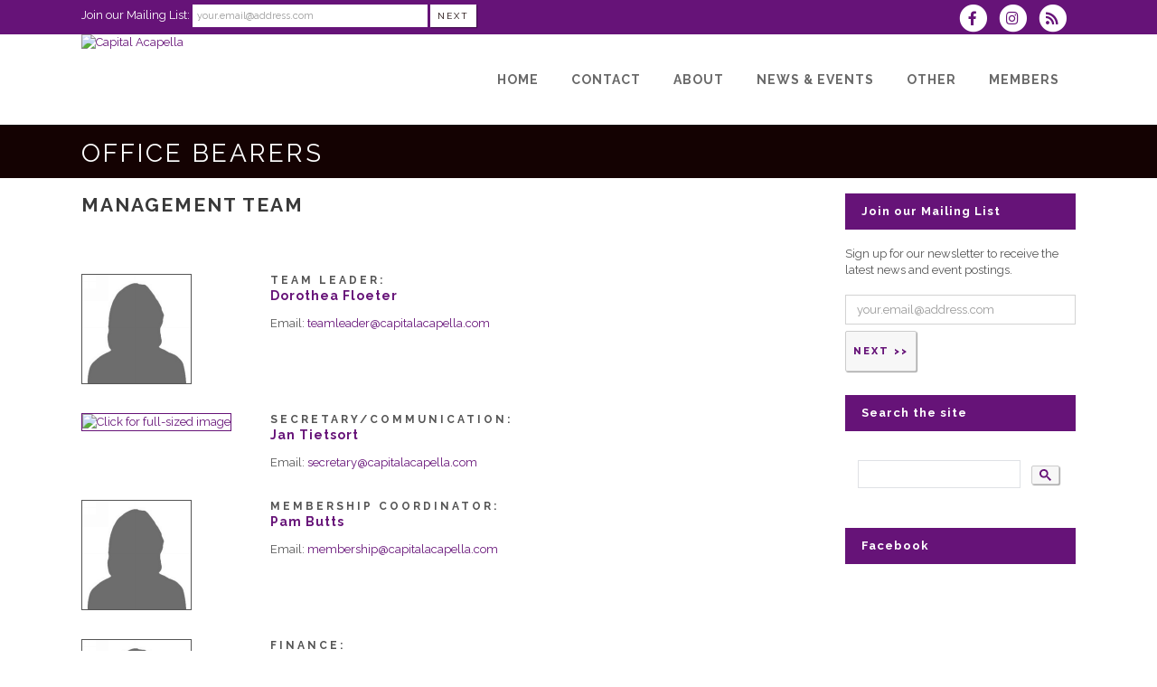

--- FILE ---
content_type: text/html; charset=UTF-8
request_url: http://www.capitalacapella.com/dbpage.php?pg=officers
body_size: 10246
content:
<!DOCTYPE html>
<html lang="en-US">

<head>
	<meta charset="UTF-8" />
	<meta name="viewport" content="width=device-width, initial-scale=1.0, maximum-scale=5.0, user-scalable=yes" />
	<title>Capital Acapella Office Bearers</title>
	
	

	<!--[if gte IE 9]>
		<style type="text/css">
			.gradient
			{
				filter: none;
			}
		</style>
	<![endif]-->

	<link rel='stylesheet' href='/brostools/applications/singing/themes/Stockholm/special/validationEngine.jquery.css' type='text/css' media='all' />
<!--<link rel='stylesheet' href='/brostools/special/elegant-icons/style.min.css' type='text/css' media='all' /> no longer needed, now that fontawesome is turned on -->
	<link rel='stylesheet' href='/brostools/applications/singing/themes/Stockholm/special/js_composer.css' type='text/css' media='all' />

	<base href="http://www.capitalacapella.com/" />
<link rel="canonical" href="http://www.capitalacapella.com/dbpage.php?pg=officers" />
<script type="text/javascript" src="//ajax.googleapis.com/ajax/libs/jquery/1.8.3/jquery.min.js"></script>
<script type="text/javascript" src="/brostools/jquery/jqueryui/js/jquery-ui.js"></script>
<link rel="stylesheet" type="text/css" href="/brostools/jquery/jqueryui/css/jquery-ui.css" >
<script type="text/javascript" src="/brostools/jquery/prettyphoto/js/jquery.prettyPhoto.js"></script>
<link rel="stylesheet" type="text/css" href="/brostools/jquery/prettyphoto/css/prettyPhoto.css" >
<link rel="stylesheet" type="text/css" href="/brostools/special/brostools.css.php?ext=css&broscolour1=%23661378&broscolour2=%23dddddd&broscolour3=%23140202&browser=CHROME" >
<link rel="stylesheet" href="https://cdnjs.cloudflare.com/ajax/libs/font-awesome/5.15.4/css/all.min.css" integrity="sha512-1ycn6IcaQQ40/MKBW2W4Rhis/DbILU74C1vSrLJxCq57o941Ym01SwNsOMqvEBFlcgUa6xLiPY/NS5R+E6ztJQ==" crossorigin="anonymous" referrerpolicy="no-referrer">
<script type="text/javascript" src="/brostools/special/customerror.js"></script>
<link rel="stylesheet" type="text/css" href="/brostools/applications/singing/special/styles.css.php?singingcolour1=%23661378&singingcolour2=%23140202&devicetype=Computer&country=USA&ispeak=0&peakbody=3077&flavour=club&app=0&mp3s=4&attendance=1&assessments=1&stack=1&cart=1&xero=0&productions=0&forgroup=0&showsendemail=1&privacy=0&access=0&bbs=1&band=0&sharing=1&cameraclub=0&performance=1&showprezass=1&giftaid=0&conventions=1" >
<link rel="stylesheet" type="text/css" href="/brostools/applications/singing/themes/Stockholm/special/styles.css.php?singingcolour1=%23661378&singingcolour2=%23140202&devicetype=Computer&country=USA&ispeak=0&peakbody=3077&flavour=club&app=0&mp3s=4&attendance=1&assessments=1&stack=1&cart=1&xero=0&productions=0&forgroup=0&showsendemail=1&privacy=0&access=0&bbs=1&band=0&sharing=1&cameraclub=0&performance=1&showprezass=1&giftaid=0&conventions=1" >
 
 <style type="text/css">
 <!--
 html { font-size: 14px; }
 -->
 </style>
 
<script type="text/javascript" src="/brostools/applications/singing/special/anchor.js"></script>
 
 <style type="text/css">
 <!--
 .form_row_clubs_Region { display: none; }
 -->
 </style>
 
<meta property="og:title"                  content="Capital AcapellaOffice Bearers" />
<meta property="og:type"                   content="website" />
<script type="text/javascript" src="/brostools/applications/singing/themes/Stockholm/special/jquery.touchSwipe.min.js"></script>
<script type="text/javascript" src="/brostools/applications/singing/themes/Stockholm/special/plugins.js"></script>
<script type="text/javascript" src="/brostools/applications/singing/themes/Stockholm/special/default_dynamic.js"></script>
<script type="text/javascript" src="/brostools/applications/singing/themes/Stockholm/special/default.js"></script>
<link rel="alternate" type="application/rss+xml" title="Capital Acapella - Events" href="http://www.capitalacapella.com/dbaction.php?action=rss&dbase=events" />
<link rel="alternate" type="application/rss+xml" title="Capital Acapella - News" href="http://www.capitalacapella.com/dbaction.php?action=rss&dbase=uploads" />

		<script type="text/javascript">
			$(document).ready(function()
			{
				$("a[rel^='prettyPhoto']").prettyPhoto
				({
					slideshow:			5000,
					autoplay_slideshow:	false,
					show_title:			false,
					theme:				'facebook', /* pp_default / light_rounded / dark_rounded / light_square / dark_square / facebook */
					deeplinking:		false,
					overlay_gallery:	false,
					social_tools:		false
				});
				
			});
		</script>
		   
		<script type="text/javascript">
			$(document).ready(function()
			{
				$(".broshelp").prepend('<i class="far fa-question-circle" style="padding-right: 0.5em"></i>').css(
				{
					"background-image":		"none",
					"text-indent":			"-0.8em"
				});
			});
		</script>
		   

</head>

<body id="mainbody" class="page page-id-21696 page-template-default select-theme-ver-2.0 wpb-js-composer js-comp-ver-4.4.4 vc_responsive">

<a name="top"></a>

<div class="wrapper pagelevel0" id="hspage_officers">
	<div class="wrapper_inner">

		<header class="page_header scrolled_not_transparent has_top scroll_header_top_area  fixed">
			<div class="header_inner clearfix">
				<div class="header_top_bottom_holder">
					<div class="header_top clearfix">
						<div class="container" style="z-index: auto;">
							<div class="container_inner clearfix">
								<div class="left">
									<div class="inner">
										<div class="header-widget widget_text header-left-widget">
											<div class="textwidget">
												
				<form name="myform524844271" id="myform524844271" method="POST" onsubmit="return myform524844271_validate();" novalidate action="dbpage.php">
				<input type="hidden" name="pg" value="subscribe" id="pg" />
				<div id="memsearch_inner">
					Join our Mailing List:
					<input class="topsubscribe" placeholder="your.email@address.com" type="text" name="Email" value="" id="Email" />
					<input class="search_button small_search_button" type="submit" name="BSsmall" value="Next" id="BSsmall" />
				</div>
				
			<script language="JavaScript">
			  
bros_valfailed = false;

function myform524844271_validate()
{
	var skipval = typeof document.myform524844271.skipval == "object" && document.myform524844271.skipval.checked == true;

	$("#pleasewait").toggle();
	return true;
}

</script>

</form>


											</div>
										</div>
									</div>
								</div>
								<div class="right">
									<div class="inner">
										<div class="header-widget widget_text header-right-widget">
											<div class="textwidget">
												<div id="header_social_icons"><a href="http://www.facebook.com/capitalacapella" target="_blank" aria-label="Visit us on Facebook">
		<span class="bros_fontawesome fa-stack fa-2x social_fontawesone_icon"  style="font-size: 1.2em; margin-right: 10px;" title="Visit us on Facebook">
		  <i class="fas fa-circle fa-stack-2x" style="color: white;"></i>
		  <i class="fab fa-facebook-f fa-stack-1x fa-inverse" style="color: #661378;"></i>
		</span>
		   </a><a href="https://www.instagram.com/capitalacapella/?hl=en" target="_blank" aria-label="Follow us on Instagram">
		<span class="bros_fontawesome fa-stack fa-2x social_fontawesone_icon"  style="font-size: 1.2em; margin-right: 10px;" title="Follow us on Instagram">
		  <i class="fas fa-circle fa-stack-2x" style="color: white;"></i>
		  <i class="fab fa-instagram fa-stack-1x fa-inverse" style="color: #661378;"></i>
		</span>
		   </a>
		<script type="text/javascript">
			$(function()
			{
				$("#dialogdialog_link2").dialog
				({
					autoOpen:	false,
					modal:		true,
					width:		600
		 
					, buttons: [
			  
						{
							text:  "OK",
							click: function() { $(this).dialog("close"); }
						},
				  
					]
			  
				});

				$("#dialogdialog_link2").css("max-height", "500px").dialog(
				{
					"resize" : function()
					{
						$(this).css("max-height", "2000px");
					}
				});

				//
				//	Anything <A> that links away from the page, close the dialog on THIS page
				//
				$("#dialogdialog_link2 a[target='_blank']").click(function()
				{
					$("#dialogdialog_link2").dialog("close");
					return true;
				});
		 
				$("#dialog_link2").click(function(e)
				{
			  
					$("#dialogdialog_link2").dialog("open");
		  
					return false;
		  
				});
			  
			});
		</script>

		<div id="dialogdialog_link2" title="Capital Acapella&#039;s Subscribe to Capital Acapella RSS Feeds" style="display: none;">
		An RSS feed (or news feed) is a means by which you can stay informed about what's going on at Capital Acapella without having to regularly visit the website.<br />
		<br />
		To make use of an RSS feed, you need some "feed reader" (or "aggregator") software.  Most modern web browsers have feed readers built in.<br />
		<br />
		   The RSS feeds for Capital Acapella are listed below...<br /><br />Capital Acapella upcoming events:<br /><a href="http://www.capitalacapella.com/dbaction.php?action=rss&dbase=events" target="_blank">http://www.capitalacapella.com/dbaction.php?action=rss&dbase=events</a><br /><br />Capital Acapella news:<br /><a href="http://www.capitalacapella.com/dbaction.php?action=rss&dbase=uploads" target="_blank">http://www.capitalacapella.com/dbaction.php?action=rss&dbase=uploads</a><br /></div>
		  <a id="dialog_link2" href="#" class="footer_rss_icon" aria-label="Subscribe to Capital Acapella RSS Feeds" title="" aria-label="">
		<span class="bros_fontawesome fa-stack fa-2x social_fontawesone_icon"  style="font-size: 1.2em; margin-right: 10px;" title="Subscribe to Capital Acapella RSS Feeds">
		  <i class="fas fa-circle fa-stack-2x" style="color: white;"></i>
		  <i class="fas fa-rss fa-stack-1x fa-inverse" style="color: #661378;"></i>
		</span>
		   </a></div>
											</div>
										</div>
									</div>
								</div>
							</div>
						</div>
					</div>
					<div class="header_bottom clearfix">
						<div class="container">
							<div class="container_inner clearfix">
								<div class="header_inner_left">
									
			<div class="mobile_menu_button">
				<span><i class="bros_fontawesome fa  fa-bars "  ></i></span>
			</div>
			   
									<div class="logo_wrapper">
										<div class="q_logo">
											<a href="http://www.capitalacapella.com"><img class="normal" src="commonfiles/region2/db_uploads/Capital_Acapella.jpg?ver=2445"   style="border-width: 0px; border-style: solid;" alt="Capital Acapella" title="Capital Acapella" loading="lazy" />
<img class="light" src="commonfiles/region2/db_uploads/Capital_Acapella.jpg?ver=2445"   style="border-width: 0px; border-style: solid;" alt="Capital Acapella" title="Capital Acapella" loading="lazy" />
<img class="dark" src="commonfiles/region2/db_uploads/Capital_Acapella.jpg?ver=2445"   style="border-width: 0px; border-style: solid;" alt="Capital Acapella" title="Capital Acapella" loading="lazy" />
<img class="sticky" src="commonfiles/region2/db_uploads/Capital_Acapella.jpg?ver=2445"   style="border-width: 0px; border-style: solid;" alt="Capital Acapella" title="Capital Acapella" loading="lazy" />
</a>
										</div>
										
									</div>
								</div>
								<div class="header_inner_right">
									<div class="side_menu_button_wrapper right">
										<div class="side_menu_button">
										</div>
									</div>
								</div>

								
		<nav class="main_menu drop_down right">
			<ul id="menu-top_menu">
				<li id="navlink_li_1" class="menu-item menu-item-type-post_type menu-item-object-page narrow"><a href="dbpage.php?pg=home" aria-label="Home"><span>Home</span><span class="plus"></span></a>
				</li>
				<li id="navlink_li_2" class="menu-item menu-item-type-post_type menu-item-object-page menu-item-has-children has_sub narrow"><a href="dbpage.php?pg=contact" aria-label="Contact"><span>Contact</span><span class="plus"></span></a>

					<div class="second">
						<div class="inner">
							<ul>
								<li id="navlink_li_188" class="menu-item menu-item-type-post_type menu-item-object-page "><a href="dbpage.php?pg=contact" aria-label="Contact Points"><span>Contact Points</span><span class="plus"></span></a></li>
								<li id="navlink_li_212" class="menu-item menu-item-type-post_type menu-item-object-page "><a href="dbpage.php?pg=bookings" aria-label="Book Us!"><span>Book Us!</span><span class="plus"></span></a></li>
								<li id="navlink_li_213" class="menu-item menu-item-type-post_type menu-item-object-page "><a href="dbpage.php?pg=visit" aria-label="Visit a Rehearsal"><span>Visit a Rehearsal</span><span class="plus"></span></a></li>
								<li id="navlink_li_4" class="menu-item menu-item-type-post_type menu-item-object-page "><a href="dbpage.php?pg=membership" aria-label="Become a Member"><span>Become a Member</span><span class="plus"></span></a></li>
								<li id="navlink_li_214" class="menu-item menu-item-type-post_type menu-item-object-page "><a href="dbpage.php?pg=quartets" aria-label="Quartets"><span>Quartets</span><span class="plus"></span></a></li>
								<li id="navlink_li_215" class="menu-item menu-item-type-post_type menu-item-object-page "><a href="dbpage.php?pg=sponsorship" aria-label="Sponsorship"><span>Sponsorship</span><span class="plus"></span></a></li>

							</ul>
						</div>
					</div>
				</li>
				<li id="navlink_li_207" class="menu-item menu-item-type-post_type menu-item-object-page menu-item-has-children has_sub narrow"><a href="dbpage.php?pg=about" aria-label="About"><span>About</span><span class="plus"></span></a>

					<div class="second">
						<div class="inner">
							<ul>
								<li id="navlink_li_196" class="menu-item menu-item-type-post_type menu-item-object-page "><a href="dbpage.php?pg=about" aria-label="About Capital Acapella"><span>About Capital Acapella</span><span class="plus"></span></a></li>
								<li id="navlink_li_253" class="menu-item menu-item-type-post_type menu-item-object-page "><a href="dbpage.php?pg=history" aria-label="History"><span>History</span><span class="plus"></span></a></li>
								<li id="navlink_li_216" class="menu-item menu-item-type-post_type menu-item-object-page "><a href="dbpage.php?pg=listen" aria-label="Have a Listen!"><span>Have a Listen!</span><span class="plus"></span></a></li>
								<li id="navlink_li_217" class="menu-item menu-item-type-post_type menu-item-object-page "><a href="dbpage.php?pg=director" aria-label="Musical Director"><span>Musical Director</span><span class="plus"></span></a></li>
								<li id="navlink_li_7" class="menu-item menu-item-type-post_type menu-item-object-page "><a href="dbpage.php?pg=officers" aria-label="Officers"><span>Officers</span><span class="plus"></span></a></li>
								<li id="navlink_li_218" class="menu-item menu-item-type-post_type menu-item-object-page "><a href="dbpage.php?pg=ourmembers" aria-label="Members"><span>Members</span><span class="plus"></span></a></li>
								<li id="navlink_li_219" class="menu-item menu-item-type-post_type menu-item-object-page "><a href="dbpage.php?pg=quartets" aria-label="Quartets"><span>Quartets</span><span class="plus"></span></a></li>
								<li id="navlink_li_220" class="menu-item menu-item-type-post_type menu-item-object-page "><a href="dbpage.php?pg=sponsors" aria-label="Sponsors"><span>Sponsors</span><span class="plus"></span></a></li>
								<li id="navlink_li_226" class="menu-item menu-item-type-post_type menu-item-object-page "><a href="dbpage.php?pg=pastevents" aria-label="Past Performances"><span>Past Performances</span><span class="plus"></span></a></li>
								<li id="navlink_li_246" class="menu-item menu-item-type-post_type menu-item-object-page "><a href="dbpage.php?pg=honour" aria-label="Honour Roll"><span>Honour Roll</span><span class="plus"></span></a></li>

							</ul>
						</div>
					</div>
				</li>
				<li id="navlink_li_208" class="menu-item menu-item-type-post_type menu-item-object-page menu-item-has-children has_sub narrow"><a  aria-label="News & Events"><span>News & Events</span><span class="plus"></span></a>

					<div class="second">
						<div class="inner">
							<ul>
								<li id="navlink_li_221" class="menu-item menu-item-type-post_type menu-item-object-page "><a href="dbpage.php?pg=news" aria-label="Latest News"><span>Latest News</span><span class="plus"></span></a></li>
								<li id="navlink_li_61" class="menu-item menu-item-type-post_type menu-item-object-page "><a href="dbpage.php?pg=evlist" aria-label="Upcoming Events"><span>Upcoming Events</span><span class="plus"></span></a></li>
								<li id="navlink_li_19" class="menu-item menu-item-type-post_type menu-item-object-page "><a href="dbpage.php?pg=calendar" aria-label="Event Calendar"><span>Event Calendar</span><span class="plus"></span></a></li>
								<li id="navlink_li_222" class="menu-item menu-item-type-post_type menu-item-object-page "><a href="dbpage.php?pg=photos" aria-label="Photos"><span>Photos</span><span class="plus"></span></a></li>
								<li id="navlink_li_223" class="menu-item menu-item-type-post_type menu-item-object-page "><a href="dbpage.php?pg=hsnewsletter" aria-label="Newsletter"><span>Newsletter</span><span class="plus"></span></a></li>

							</ul>
						</div>
					</div>
				</li>
				<li id="navlink_li_209" class="menu-item menu-item-type-post_type menu-item-object-page menu-item-has-children has_sub narrow"><a  aria-label="Other"><span>Other</span><span class="plus"></span></a>

					<div class="second">
						<div class="inner">
							<ul>
								<li id="navlink_li_224" class="menu-item menu-item-type-post_type menu-item-object-page "><a href="dbpage.php?pg=links" aria-label="Links"><span>Links</span><span class="plus"></span></a></li>
								<li id="navlink_li_225" class="menu-item menu-item-type-post_type menu-item-object-page "><a href="dbpage.php?pg=testimonials" aria-label="Testimonials"><span>Testimonials</span><span class="plus"></span></a></li>
								<li id="navlink_li_269" class="menu-item menu-item-type-post_type menu-item-object-page "><a href="dbpage.php?pg=merchandise" aria-label="Merchandise"><span>Merchandise</span><span class="plus"></span></a></li>

							</ul>
						</div>
					</div>
				</li>
				<li id="navlink_li_206" class="menu-item menu-item-type-post_type menu-item-object-page narrow"><a href="dbpage.php?pg=membersonly" aria-label="Members"><span>Members</span><span class="plus"></span></a>
				</li>

			</ul>
		</nav>
		  
		<nav class="mobile_menu">
			<ul id="menu-top_menu-1">
				<li id="mobile_navlink_li_1" class="menu-item menu-item-type-post_type menu-item-object-page"><a href="dbpage.php?pg=home"><span>Home</span></a><span class="mobile_arrow"><i class="bros_fontawesome fa  fa-angle-right "  ></i><i class="bros_fontawesome fa  fa-angle-down "  ></i></span>
				</li>
				<li id="mobile_navlink_li_2" class="menu-item menu-item-type-post_type menu-item-object-page menu-item-has-children has_sub"><a href="dbpage.php?pg=contact"><span>Contact</span></a><span class="mobile_arrow"><i class="bros_fontawesome fa  fa-angle-right "  ></i><i class="bros_fontawesome fa  fa-angle-down "  ></i></span>

					<ul class="sub_menu">
						<li id="mobile_navlink_li_188" class="menu-item menu-item-type-post_type menu-item-object-page "><a href="dbpage.php?pg=contact"><span>Contact Points</span></a><span class="mobile_arrow"><i class="bros_fontawesome fa  fa-angle-right "  ></i><i class="bros_fontawesome fa  fa-angle-down "  ></i></span></li>
						<li id="mobile_navlink_li_212" class="menu-item menu-item-type-post_type menu-item-object-page "><a href="dbpage.php?pg=bookings"><span>Book Us!</span></a><span class="mobile_arrow"><i class="bros_fontawesome fa  fa-angle-right "  ></i><i class="bros_fontawesome fa  fa-angle-down "  ></i></span></li>
						<li id="mobile_navlink_li_213" class="menu-item menu-item-type-post_type menu-item-object-page "><a href="dbpage.php?pg=visit"><span>Visit a Rehearsal</span></a><span class="mobile_arrow"><i class="bros_fontawesome fa  fa-angle-right "  ></i><i class="bros_fontawesome fa  fa-angle-down "  ></i></span></li>
						<li id="mobile_navlink_li_4" class="menu-item menu-item-type-post_type menu-item-object-page "><a href="dbpage.php?pg=membership"><span>Become a Member</span></a><span class="mobile_arrow"><i class="bros_fontawesome fa  fa-angle-right "  ></i><i class="bros_fontawesome fa  fa-angle-down "  ></i></span></li>
						<li id="mobile_navlink_li_214" class="menu-item menu-item-type-post_type menu-item-object-page "><a href="dbpage.php?pg=quartets"><span>Quartets</span></a><span class="mobile_arrow"><i class="bros_fontawesome fa  fa-angle-right "  ></i><i class="bros_fontawesome fa  fa-angle-down "  ></i></span></li>
						<li id="mobile_navlink_li_215" class="menu-item menu-item-type-post_type menu-item-object-page "><a href="dbpage.php?pg=sponsorship"><span>Sponsorship</span></a><span class="mobile_arrow"><i class="bros_fontawesome fa  fa-angle-right "  ></i><i class="bros_fontawesome fa  fa-angle-down "  ></i></span></li>

					</ul>
				</li>
				<li id="mobile_navlink_li_207" class="menu-item menu-item-type-post_type menu-item-object-page menu-item-has-children has_sub"><a href="dbpage.php?pg=about"><span>About</span></a><span class="mobile_arrow"><i class="bros_fontawesome fa  fa-angle-right "  ></i><i class="bros_fontawesome fa  fa-angle-down "  ></i></span>

					<ul class="sub_menu">
						<li id="mobile_navlink_li_196" class="menu-item menu-item-type-post_type menu-item-object-page "><a href="dbpage.php?pg=about"><span>About Capital Acapella</span></a><span class="mobile_arrow"><i class="bros_fontawesome fa  fa-angle-right "  ></i><i class="bros_fontawesome fa  fa-angle-down "  ></i></span></li>
						<li id="mobile_navlink_li_253" class="menu-item menu-item-type-post_type menu-item-object-page "><a href="dbpage.php?pg=history"><span>History</span></a><span class="mobile_arrow"><i class="bros_fontawesome fa  fa-angle-right "  ></i><i class="bros_fontawesome fa  fa-angle-down "  ></i></span></li>
						<li id="mobile_navlink_li_216" class="menu-item menu-item-type-post_type menu-item-object-page "><a href="dbpage.php?pg=listen"><span>Have a Listen!</span></a><span class="mobile_arrow"><i class="bros_fontawesome fa  fa-angle-right "  ></i><i class="bros_fontawesome fa  fa-angle-down "  ></i></span></li>
						<li id="mobile_navlink_li_217" class="menu-item menu-item-type-post_type menu-item-object-page "><a href="dbpage.php?pg=director"><span>Musical Director</span></a><span class="mobile_arrow"><i class="bros_fontawesome fa  fa-angle-right "  ></i><i class="bros_fontawesome fa  fa-angle-down "  ></i></span></li>
						<li id="mobile_navlink_li_7" class="menu-item menu-item-type-post_type menu-item-object-page "><a href="dbpage.php?pg=officers"><span>Officers</span></a><span class="mobile_arrow"><i class="bros_fontawesome fa  fa-angle-right "  ></i><i class="bros_fontawesome fa  fa-angle-down "  ></i></span></li>
						<li id="mobile_navlink_li_218" class="menu-item menu-item-type-post_type menu-item-object-page "><a href="dbpage.php?pg=ourmembers"><span>Members</span></a><span class="mobile_arrow"><i class="bros_fontawesome fa  fa-angle-right "  ></i><i class="bros_fontawesome fa  fa-angle-down "  ></i></span></li>
						<li id="mobile_navlink_li_219" class="menu-item menu-item-type-post_type menu-item-object-page "><a href="dbpage.php?pg=quartets"><span>Quartets</span></a><span class="mobile_arrow"><i class="bros_fontawesome fa  fa-angle-right "  ></i><i class="bros_fontawesome fa  fa-angle-down "  ></i></span></li>
						<li id="mobile_navlink_li_220" class="menu-item menu-item-type-post_type menu-item-object-page "><a href="dbpage.php?pg=sponsors"><span>Sponsors</span></a><span class="mobile_arrow"><i class="bros_fontawesome fa  fa-angle-right "  ></i><i class="bros_fontawesome fa  fa-angle-down "  ></i></span></li>
						<li id="mobile_navlink_li_226" class="menu-item menu-item-type-post_type menu-item-object-page "><a href="dbpage.php?pg=pastevents"><span>Past Performances</span></a><span class="mobile_arrow"><i class="bros_fontawesome fa  fa-angle-right "  ></i><i class="bros_fontawesome fa  fa-angle-down "  ></i></span></li>
						<li id="mobile_navlink_li_246" class="menu-item menu-item-type-post_type menu-item-object-page "><a href="dbpage.php?pg=honour"><span>Honour Roll</span></a><span class="mobile_arrow"><i class="bros_fontawesome fa  fa-angle-right "  ></i><i class="bros_fontawesome fa  fa-angle-down "  ></i></span></li>

					</ul>
				</li>
				<li id="mobile_navlink_li_208" class="menu-item menu-item-type-post_type menu-item-object-page menu-item-has-children has_sub"><a ><span>News & Events</span></a><span class="mobile_arrow"><i class="bros_fontawesome fa  fa-angle-right "  ></i><i class="bros_fontawesome fa  fa-angle-down "  ></i></span>

					<ul class="sub_menu">
						<li id="mobile_navlink_li_221" class="menu-item menu-item-type-post_type menu-item-object-page "><a href="dbpage.php?pg=news"><span>Latest News</span></a><span class="mobile_arrow"><i class="bros_fontawesome fa  fa-angle-right "  ></i><i class="bros_fontawesome fa  fa-angle-down "  ></i></span></li>
						<li id="mobile_navlink_li_61" class="menu-item menu-item-type-post_type menu-item-object-page "><a href="dbpage.php?pg=evlist"><span>Upcoming Events</span></a><span class="mobile_arrow"><i class="bros_fontawesome fa  fa-angle-right "  ></i><i class="bros_fontawesome fa  fa-angle-down "  ></i></span></li>
						<li id="mobile_navlink_li_19" class="menu-item menu-item-type-post_type menu-item-object-page "><a href="dbpage.php?pg=calendar"><span>Event Calendar</span></a><span class="mobile_arrow"><i class="bros_fontawesome fa  fa-angle-right "  ></i><i class="bros_fontawesome fa  fa-angle-down "  ></i></span></li>
						<li id="mobile_navlink_li_222" class="menu-item menu-item-type-post_type menu-item-object-page "><a href="dbpage.php?pg=photos"><span>Photos</span></a><span class="mobile_arrow"><i class="bros_fontawesome fa  fa-angle-right "  ></i><i class="bros_fontawesome fa  fa-angle-down "  ></i></span></li>
						<li id="mobile_navlink_li_223" class="menu-item menu-item-type-post_type menu-item-object-page "><a href="dbpage.php?pg=hsnewsletter"><span>Newsletter</span></a><span class="mobile_arrow"><i class="bros_fontawesome fa  fa-angle-right "  ></i><i class="bros_fontawesome fa  fa-angle-down "  ></i></span></li>

					</ul>
				</li>
				<li id="mobile_navlink_li_209" class="menu-item menu-item-type-post_type menu-item-object-page menu-item-has-children has_sub"><a ><span>Other</span></a><span class="mobile_arrow"><i class="bros_fontawesome fa  fa-angle-right "  ></i><i class="bros_fontawesome fa  fa-angle-down "  ></i></span>

					<ul class="sub_menu">
						<li id="mobile_navlink_li_224" class="menu-item menu-item-type-post_type menu-item-object-page "><a href="dbpage.php?pg=links"><span>Links</span></a><span class="mobile_arrow"><i class="bros_fontawesome fa  fa-angle-right "  ></i><i class="bros_fontawesome fa  fa-angle-down "  ></i></span></li>
						<li id="mobile_navlink_li_225" class="menu-item menu-item-type-post_type menu-item-object-page "><a href="dbpage.php?pg=testimonials"><span>Testimonials</span></a><span class="mobile_arrow"><i class="bros_fontawesome fa  fa-angle-right "  ></i><i class="bros_fontawesome fa  fa-angle-down "  ></i></span></li>
						<li id="mobile_navlink_li_269" class="menu-item menu-item-type-post_type menu-item-object-page "><a href="dbpage.php?pg=merchandise"><span>Merchandise</span></a><span class="mobile_arrow"><i class="bros_fontawesome fa  fa-angle-right "  ></i><i class="bros_fontawesome fa  fa-angle-down "  ></i></span></li>

					</ul>
				</li>
				<li id="mobile_navlink_li_206" class="menu-item menu-item-type-post_type menu-item-object-page"><a href="dbpage.php?pg=membersonly"><span>Members</span></a><span class="mobile_arrow"><i class="bros_fontawesome fa  fa-angle-right "  ></i><i class="bros_fontawesome fa  fa-angle-down "  ></i></span>
				</li>

			</ul>
		</nav>
		  

							</div>
						</div>
					</div>
				</div>
			</div>
		</header>

		<main id="main-content">
			<div class="content content_top_margin">
				<div class="content_inner  ">

					
			<div class="title_outer title_without_animation">
				<div class="title position_left standard_title with_background_color topbarcolor2">
					<div class="image not_responsive"></div>
					<div class="title_holder">
						<div class="container">
							<div class="container_inner clearfix">
								<div class="title_subtitle_holder">
									<div class="title_subtitle_holder_inner">
										<h1><span>Office Bearers</span></h1>
									</div>
								</div>
							</div>
						</div>
					</div>
				</div>
			</div>
			 

					<div class="container container_main">
						<div class="container_inner default_template_holder clearfix">
							<div class="two_columns_75_25 background_color_sidebar grid2 clearfix">
								<div class="column1">
									<div class="column_inner">

										<script type="text/javascript" src="/brostools/jquery/jqueryui/js/jquery-ui-timepicker-addon.js"></script>
<link rel="stylesheet" type="text/css" href="/brostools/jquery/jqueryui/css/jquery-ui-timepicker-addon.css" >
<script type="text/javascript" src="/brostools/jquery/jqueryui/js/jquery-ui-sliderAccess.js"></script>

			<div id="posgroup_exec">
				<div class="wpb_text_column wpb_content_element">
					<div class="wpb_wrapper">
						<h2 class="posgroup">Management Team </h2>
						<p>&nbsp;</p>
					</div>
				</div>
				<div class="vc_empty_space" style="height: 15px" ><span class="vc_empty_space_inner"></span></div>
			   <br>
			<div class="position_62755 vc_row wpb_row section vc_inner vc_row-fluid" style="text-align:left;">
				<div class=" full_section_inner clearfix">
					
					<div class="vc_col-sm-3 wpb_column vc_column_container positionphoto" id="positionphoto_62755">
						<div class="wpb_wrapper">
							<div class="wpb_single_image wpb_content_element vc_align_left">
								<div>
									<div class="wpb_wrapper">
										<div class="vc_single_image-wrapper vc_box_border_grey"><img width="120" src="/brostools/applications/singing/images/anonfemale.png"   style="border-width: 1px; border-style: solid;" alt="No photo available" title="No photo available" loading="lazy" /></div>
									</div>
								</div>
							</div>
						</div>
					</div>
					 
					<div class="vc_col-sm-9 wpb_column vc_column_container">
						<div class="wpb_wrapper">
							<div class="wpb_text_column wpb_content_element">
								<div class="wpb_wrapper">
									<div class="q_team_title_holder">
										<h6 class="q_team_position"><b>Team Leader:</b><br></h6>
										<h4 class="q_team_name"><a href="dbpage.php?pg=view&dbase=members&id=133551">Dorothea  <span class="officer_surname">Floeter</span></a></h4>
									</div>
									<div class="q_team_description"><p><div class="officerpage_Email" id="officerpage_Email_62755">Email: 
		<script type="text/javascript">
			document.write("<n uers=\"zn&#105;ygb&#58;grnzyrnqre_svygre_hajnagrq&#64;pncvgnynpncryyn.pbz\" bazbhfrbire=\"guvf.uers=guvf.uers.ercynpr(/_svygre_hajnagrq/t, ''); $('.pyrneubire').ugzy('');\">grnzyrnqre<fcna fglyr=\"qvfcynl: abar;\" pynff=\"pyrneubire\">_svygre_hajnagrq</fcna>&#64;pncvgnynpncryyn.pbz</n>".replace(/[a-zA-Z]/g, function(c){return String.fromCharCode((c <= "Z" ? 90 : 122) >= (c = c.charCodeAt(0) + 13) ? c : c-26);}));
		</script>
		   </div>
</div>
								</div>
							</div>
						</div>
					</div>
				</div>
			</div>
			<div class="vc_empty_space" style="height: 32px"><span class="vc_empty_space_inner"></span></div>
			 
			<div class="position_62756 vc_row wpb_row section vc_inner vc_row-fluid" style="text-align:left;">
				<div class=" full_section_inner clearfix">
					
					<div class="vc_col-sm-3 wpb_column vc_column_container positionphoto" id="positionphoto_62756">
						<div class="wpb_wrapper">
							<div class="wpb_single_image wpb_content_element vc_align_left">
								<div>
									<div class="wpb_wrapper">
										<div class="vc_single_image-wrapper vc_box_border_grey"><a href="commonfiles/capac/photos/Jan_Tietsort_17512494832052.jpeg" target="_blank" rel="prettyPhoto" title="Click for full-sized image"><img code="Photograph" id="brosimg_Photo" width="78" src="commonfiles/capac/photos/thumbnails/Jan_Tietsort_17512494833664.jpg"   style="border-width: 1px; border-style: solid;" alt="Click for full-sized image" title="Click for full-sized image" loading="lazy" /></a></div>
									</div>
								</div>
							</div>
						</div>
					</div>
					 
					<div class="vc_col-sm-9 wpb_column vc_column_container">
						<div class="wpb_wrapper">
							<div class="wpb_text_column wpb_content_element">
								<div class="wpb_wrapper">
									<div class="q_team_title_holder">
										<h6 class="q_team_position"><b>Secretary/Communication:</b><br></h6>
										<h4 class="q_team_name"><a href="dbpage.php?pg=view&dbase=members&id=106408">Jan <span class="officer_surname">Tietsort</span></a></h4>
									</div>
									<div class="q_team_description"><p><div class="officerpage_Email" id="officerpage_Email_62756">Email: 
		<script type="text/javascript">
			document.write("<n uers=\"zn&#105;ygb&#58;frpergnel_svygre_hajnagrq&#64;pncvgnynpncryyn.pbz\" bazbhfrbire=\"guvf.uers=guvf.uers.ercynpr(/_svygre_hajnagrq/t, ''); $('.pyrneubire').ugzy('');\">frpergnel<fcna fglyr=\"qvfcynl: abar;\" pynff=\"pyrneubire\">_svygre_hajnagrq</fcna>&#64;pncvgnynpncryyn.pbz</n>".replace(/[a-zA-Z]/g, function(c){return String.fromCharCode((c <= "Z" ? 90 : 122) >= (c = c.charCodeAt(0) + 13) ? c : c-26);}));
		</script>
		   </div>
</div>
								</div>
							</div>
						</div>
					</div>
				</div>
			</div>
			<div class="vc_empty_space" style="height: 32px"><span class="vc_empty_space_inner"></span></div>
			 
			<div class="position_62757 vc_row wpb_row section vc_inner vc_row-fluid" style="text-align:left;">
				<div class=" full_section_inner clearfix">
					
					<div class="vc_col-sm-3 wpb_column vc_column_container positionphoto" id="positionphoto_62757">
						<div class="wpb_wrapper">
							<div class="wpb_single_image wpb_content_element vc_align_left">
								<div>
									<div class="wpb_wrapper">
										<div class="vc_single_image-wrapper vc_box_border_grey"><img width="120" src="/brostools/applications/singing/images/anonfemale.png"   style="border-width: 1px; border-style: solid;" alt="No photo available" title="No photo available" loading="lazy" /></div>
									</div>
								</div>
							</div>
						</div>
					</div>
					 
					<div class="vc_col-sm-9 wpb_column vc_column_container">
						<div class="wpb_wrapper">
							<div class="wpb_text_column wpb_content_element">
								<div class="wpb_wrapper">
									<div class="q_team_title_holder">
										<h6 class="q_team_position"><b>Membership Coordinator:</b><br></h6>
										<h4 class="q_team_name"><a href="dbpage.php?pg=view&dbase=members&id=130678">Pam  <span class="officer_surname">Butts</span></a></h4>
									</div>
									<div class="q_team_description"><p><div class="officerpage_Email" id="officerpage_Email_62757">Email: 
		<script type="text/javascript">
			document.write("<n uers=\"zn&#105;ygb&#58;zrzorefuvc_svygre_hajnagrq&#64;pncvgnynpncryyn.pbz\" bazbhfrbire=\"guvf.uers=guvf.uers.ercynpr(/_svygre_hajnagrq/t, ''); $('.pyrneubire').ugzy('');\">zrzorefuvc<fcna fglyr=\"qvfcynl: abar;\" pynff=\"pyrneubire\">_svygre_hajnagrq</fcna>&#64;pncvgnynpncryyn.pbz</n>".replace(/[a-zA-Z]/g, function(c){return String.fromCharCode((c <= "Z" ? 90 : 122) >= (c = c.charCodeAt(0) + 13) ? c : c-26);}));
		</script>
		   </div>
</div>
								</div>
							</div>
						</div>
					</div>
				</div>
			</div>
			<div class="vc_empty_space" style="height: 32px"><span class="vc_empty_space_inner"></span></div>
			 
			<div class="position_62758 vc_row wpb_row section vc_inner vc_row-fluid" style="text-align:left;">
				<div class=" full_section_inner clearfix">
					
					<div class="vc_col-sm-3 wpb_column vc_column_container positionphoto" id="positionphoto_62758">
						<div class="wpb_wrapper">
							<div class="wpb_single_image wpb_content_element vc_align_left">
								<div>
									<div class="wpb_wrapper">
										<div class="vc_single_image-wrapper vc_box_border_grey"><img width="120" src="/brostools/applications/singing/images/anonfemale.png"   style="border-width: 1px; border-style: solid;" alt="No photo available" title="No photo available" loading="lazy" /></div>
									</div>
								</div>
							</div>
						</div>
					</div>
					 
					<div class="vc_col-sm-9 wpb_column vc_column_container">
						<div class="wpb_wrapper">
							<div class="wpb_text_column wpb_content_element">
								<div class="wpb_wrapper">
									<div class="q_team_title_holder">
										<h6 class="q_team_position"><b>Finance:</b><br></h6>
										<h4 class="q_team_name"><a href="dbpage.php?pg=view&dbase=members&id=106414">Amy <span class="officer_surname">Mumby</span></a></h4>
									</div>
									<div class="q_team_description"><p><div class="officerpage_Email" id="officerpage_Email_62758">Email: 
		<script type="text/javascript">
			document.write("<n uers=\"zn&#105;ygb&#58;svanapr_svygre_hajnagrq&#64;pncvgnynpncryyn.pbz\" bazbhfrbire=\"guvf.uers=guvf.uers.ercynpr(/_svygre_hajnagrq/t, ''); $('.pyrneubire').ugzy('');\">svanapr<fcna fglyr=\"qvfcynl: abar;\" pynff=\"pyrneubire\">_svygre_hajnagrq</fcna>&#64;pncvgnynpncryyn.pbz</n>".replace(/[a-zA-Z]/g, function(c){return String.fromCharCode((c <= "Z" ? 90 : 122) >= (c = c.charCodeAt(0) + 13) ? c : c-26);}));
		</script>
		   </div>
</div>
								</div>
							</div>
						</div>
					</div>
				</div>
			</div>
			<div class="vc_empty_space" style="height: 32px"><span class="vc_empty_space_inner"></span></div>
			 
			<div class="position_62759 vc_row wpb_row section vc_inner vc_row-fluid" style="text-align:left;">
				<div class=" full_section_inner clearfix">
					
					<div class="vc_col-sm-3 wpb_column vc_column_container positionphoto" id="positionphoto_62759">
						<div class="wpb_wrapper">
							<div class="wpb_single_image wpb_content_element vc_align_left">
								<div>
									<div class="wpb_wrapper">
										<div class="vc_single_image-wrapper vc_box_border_grey"><img width="120" src="/brostools/applications/singing/images/anonfemale.png"   style="border-width: 1px; border-style: solid;" alt="No photo available" title="No photo available" loading="lazy" /></div>
									</div>
								</div>
							</div>
						</div>
					</div>
					 
					<div class="vc_col-sm-9 wpb_column vc_column_container">
						<div class="wpb_wrapper">
							<div class="wpb_text_column wpb_content_element">
								<div class="wpb_wrapper">
									<div class="q_team_title_holder">
										<h6 class="q_team_position"><b>Director:</b><br></h6>
										<h4 class="q_team_name"><a href="dbpage.php?pg=view&dbase=members&id=106409">Jessica <span class="officer_surname">Murphy</span></a></h4>
									</div>
									<div class="q_team_description"><p><div class="officerpage_Email" id="officerpage_Email_62759">Email: 
		<script type="text/javascript">
			document.write("<n uers=\"zn&#105;ygb&#58;qverpgbe_svygre_hajnagrq&#64;pncvgnynpncryyn.pbz\" bazbhfrbire=\"guvf.uers=guvf.uers.ercynpr(/_svygre_hajnagrq/t, ''); $('.pyrneubire').ugzy('');\">qverpgbe<fcna fglyr=\"qvfcynl: abar;\" pynff=\"pyrneubire\">_svygre_hajnagrq</fcna>&#64;pncvgnynpncryyn.pbz</n>".replace(/[a-zA-Z]/g, function(c){return String.fromCharCode((c <= "Z" ? 90 : 122) >= (c = c.charCodeAt(0) + 13) ? c : c-26);}));
		</script>
		   </div>
</div>
								</div>
							</div>
						</div>
					</div>
				</div>
			</div>
			<div class="vc_empty_space" style="height: 32px"><span class="vc_empty_space_inner"></span></div>
			 
			<div class="position_66527 vc_row wpb_row section vc_inner vc_row-fluid" style="text-align:left;">
				<div class=" full_section_inner clearfix">
					
					<div class="vc_col-sm-3 wpb_column vc_column_container positionphoto" id="positionphoto_66527">
						<div class="wpb_wrapper">
							<div class="wpb_single_image wpb_content_element vc_align_left">
								<div>
									<div class="wpb_wrapper">
										<div class="vc_single_image-wrapper vc_box_border_grey"><img width="120" src="/brostools/applications/singing/images/anonfemale.png"   style="border-width: 1px; border-style: solid;" alt="No photo available" title="No photo available" loading="lazy" /></div>
									</div>
								</div>
							</div>
						</div>
					</div>
					 
					<div class="vc_col-sm-9 wpb_column vc_column_container">
						<div class="wpb_wrapper">
							<div class="wpb_text_column wpb_content_element">
								<div class="wpb_wrapper">
									<div class="q_team_title_holder">
										<h6 class="q_team_position"><b>Finance Assistant:</b><br></h6>
										<h4 class="q_team_name"><a href="dbpage.php?pg=view&dbase=members&id=109941">Katie <span class="officer_surname">Skoczylas</span></a></h4>
									</div>
									<div class="q_team_description"><p><div class="officerpage_Email" id="officerpage_Email_66527">Email: 
		<script type="text/javascript">
			document.write("<n uers=\"zn&#105;ygb&#58;svanaprnffvfgnag_svygre_hajnagrq&#64;pncvgnynpncryyn.pbz\" bazbhfrbire=\"guvf.uers=guvf.uers.ercynpr(/_svygre_hajnagrq/t, ''); $('.pyrneubire').ugzy('');\">svanaprnffvfgnag<fcna fglyr=\"qvfcynl: abar;\" pynff=\"pyrneubire\">_svygre_hajnagrq</fcna>&#64;pncvgnynpncryyn.pbz</n>".replace(/[a-zA-Z]/g, function(c){return String.fromCharCode((c <= "Z" ? 90 : 122) >= (c = c.charCodeAt(0) + 13) ? c : c-26);}));
		</script>
		   </div>
</div>
								</div>
							</div>
						</div>
					</div>
				</div>
			</div>
			<div class="vc_empty_space" style="height: 32px"><span class="vc_empty_space_inner"></span></div>
			 
			<div class="position_66528 vc_row wpb_row section vc_inner vc_row-fluid" style="text-align:left;">
				<div class=" full_section_inner clearfix">
					
					<div class="vc_col-sm-3 wpb_column vc_column_container positionphoto" id="positionphoto_66528">
						<div class="wpb_wrapper">
							<div class="wpb_single_image wpb_content_element vc_align_left">
								<div>
									<div class="wpb_wrapper">
										<div class="vc_single_image-wrapper vc_box_border_grey"><img width="120" src="/brostools/applications/singing/images/anonfemale.png"   style="border-width: 1px; border-style: solid;" alt="No photo available" title="No photo available" loading="lazy" /></div>
									</div>
								</div>
							</div>
						</div>
					</div>
					 
					<div class="vc_col-sm-9 wpb_column vc_column_container">
						<div class="wpb_wrapper">
							<div class="wpb_text_column wpb_content_element">
								<div class="wpb_wrapper">
									<div class="q_team_title_holder">
										<h6 class="q_team_position"><b>Member At Large:</b><br></h6>
										<h4 class="q_team_name"><a href="dbpage.php?pg=view&dbase=members&id=106432">Renee <span class="officer_surname">Archer-Hawken</span></a></h4>
									</div>
									<div class="q_team_description"><p><div class="officerpage_Email" id="officerpage_Email_66528">Email: 
		<script type="text/javascript">
			document.write("<n uers=\"zn&#105;ygb&#58;zrzorengynetr_svygre_hajnagrq&#64;pncvgnynpncryyn.pbz\" bazbhfrbire=\"guvf.uers=guvf.uers.ercynpr(/_svygre_hajnagrq/t, ''); $('.pyrneubire').ugzy('');\">zrzorengynetr<fcna fglyr=\"qvfcynl: abar;\" pynff=\"pyrneubire\">_svygre_hajnagrq</fcna>&#64;pncvgnynpncryyn.pbz</n>".replace(/[a-zA-Z]/g, function(c){return String.fromCharCode((c <= "Z" ? 90 : 122) >= (c = c.charCodeAt(0) + 13) ? c : c-26);}));
		</script>
		   </div>
</div>
								</div>
							</div>
						</div>
					</div>
				</div>
			</div>
			<div class="vc_empty_space" style="height: 32px"><span class="vc_empty_space_inner"></span></div>
			 
				<div class="separator normal center"></div>
			</div>
			   &nbsp;

			<div id="posgroup_admin">
				<div class="wpb_text_column wpb_content_element">
					<div class="wpb_wrapper">
						<h2 class="posgroup">Chorus Administration </h2>
						<p>&nbsp;</p>
					</div>
				</div>
				<div class="vc_empty_space" style="height: 15px" ><span class="vc_empty_space_inner"></span></div>
			   
			<div class="position_66597 vc_row wpb_row section vc_inner vc_row-fluid" style="text-align:left;">
				<div class=" full_section_inner clearfix">
					
					<div class="vc_col-sm-3 wpb_column vc_column_container positionphoto" id="positionphoto_66597">
						<div class="wpb_wrapper">
							<div class="wpb_single_image wpb_content_element vc_align_left">
								<div>
									<div class="wpb_wrapper">
										<div class="vc_single_image-wrapper vc_box_border_grey"><img width="120" src="/brostools/applications/singing/images/anonfemale.png"   style="border-width: 1px; border-style: solid;" alt="No photo available" title="No photo available" loading="lazy" /></div>
									</div>
								</div>
							</div>
						</div>
					</div>
					 
					<div class="vc_col-sm-9 wpb_column vc_column_container">
						<div class="wpb_wrapper">
							<div class="wpb_text_column wpb_content_element">
								<div class="wpb_wrapper">
									<div class="q_team_title_holder">
										<h6 class="q_team_position"><b>Webmaster:</b><br></h6>
										<h4 class="q_team_name"><a href="dbpage.php?pg=view&dbase=members&id=135410">Kayla <span class="officer_surname">Campbell</span></a></h4>
									</div>
									<div class="q_team_description"><p></div>
								</div>
							</div>
						</div>
					</div>
				</div>
			</div>
			<div class="vc_empty_space" style="height: 32px"><span class="vc_empty_space_inner"></span></div>
			 
				<div class="separator normal center"></div>
			</div>
			   &nbsp;


									</div>
								</div>
								<div class="column2">
									<div class="column_inner">

										
			<aside class="sidebar">
			   
			<div id="sidebar_subscribe" class="widget widget_wysija posts_holder">
			   
			<h4>Join our Mailing List</h4>
			<div class="widget_wysija_cont">
				<div id="msg-form-wysija-2" class="wysija-msg ajax"></div>
				<div class="feedemail-footer">Sign up for our newsletter to receive the latest news and event postings.</div>
				<form class="widget_wysija" name="myform876997724" id="myform876997724" method="GET" onsubmit="return myform876997724_validate();" novalidate action="dbpage.php">
				<input type="hidden" name="pg" value="subscribe" id="pg" />
				<p class="wysija-paragraph">
					<input class="wysija-input" placeholder="your.email@address.com" type="text" name="Email" value="" id="Email" />
				</p>
				<input class="wysija-submit wysija-submit-field" type="submit" name="BS" value="Next &gt;&gt;" id="BS" />
				
			<script language="JavaScript">
			  
function isNumber(n)
{
	return !isNaN(parseFloat(n)) && isFinite(n);
}

bros_valfailed = false;

function myform876997724_validate()
{
	var skipval = typeof document.myform876997724.skipval == "object" && document.myform876997724.skipval.checked == true;

	$("#pleasewait").toggle();
	return true;
}

</script>

<div id="pleasewait"></div>

</form>


			</div>
				
			</div>
			   
			<div id="sidebar_search" class="widget widget_wysija posts_holder">
			   
			<div class="textwidget">
				<h4>Search the site</h4>
				
		<script async src="https://cse.google.com/cse.js?cx=94c80ff8cd4cb43e4"></script>
		<div class="gcse-search"></div>
		   
			</div>
				
			</div>
			   
			<div id="sidebar_facebook" class="widget widget_wysija posts_holder">
			   
			<h4>Facebook</h4>
			<iframe src="//www.facebook.com/plugins/likebox.php?href=http%3A%2F%2Fwww.facebook.com%2Fcapitalacapella&amp;width=255&amp;height=590&amp;colorscheme=light&amp;show_faces=true&amp;border_color&amp;stream=true&amp;header=true&amp;appId=234445943261009" scrolling="no" frameborder="0" style="border:none; overflow:hidden; width:255px; height:590px;"></iframe>
			   
			</div>
			   
			<div id="sidebar_donate" class="widget widget_wysija posts_holder">
			   <h4>Support Capital Acapella </h4><form name="myform605219420" id="myform605219420" method="GET" onsubmit="return myform605219420_validate();" novalidate><input type="hidden" name="pg" value="donatehs" id="pg" /><input type="hidden" name="donating" value="Yes" id="donating" />We are a not-for-profit organization, and welcome donations, no matter how large or small.<p class="sidebar_donate_amount"><label for="Donation1">Donation amount</label>: <div id="formfield_form_targets_Donation1" class="formfield_form formfield_form_targets"><input size="15" type="text" name="Donation1" value="$0.00" id="Donation1" />
			<script type=text/javascript>
			$("[id='Donation1']").change(function()
			{
				$(this).val("$" + commaFormat(val_num($(this).val())));
			});
			</script>
			   <input type="hidden" name="_present_Donation1" value="ok" id="_present_Donation1" /></div></p><input type="hidden" name="B1" value="Donate" id="B1" /><input class="wysija-submit wysija-submit-field" type="submit" name="_temp_B1" value="Donate" id="_temp_B1" />
			<script language="JavaScript">
			  
bros_valfailed = false;

function myform605219420_validate()
{
	var skipval = typeof document.myform605219420.skipval == "object" && document.myform605219420.skipval.checked == true;

	if (!skipval && typeof document.myform605219420.Title == 'object' && (document.myform605219420.Title.type != 'hidden' || typeof document.myform605219420.Title_showbutton == 'object') && document.myform605219420.Title.offsetParent !== null && (document.myform605219420.Title.value == ""))
	{
		alert("Please enter the donation target\'s Title");
		document.myform605219420.Title.select();
		bros_valfailed = true;
		return false;
	}
	if (!skipval && typeof document.myform605219420.Prompt == 'object' && (document.myform605219420.Prompt.type != 'hidden' || typeof document.myform605219420.Prompt_showbutton == 'object') && document.myform605219420.Prompt.offsetParent !== null && (document.myform605219420.Prompt.value == ""))
	{
		alert("Please enter the donation target\'s Text prompt for amount");
		document.myform605219420.Prompt.select();
		bros_valfailed = true;
		return false;
	}
	if (!skipval && typeof document.myform605219420.Ranking == 'object' && (document.myform605219420.Ranking.type != 'hidden' || typeof document.myform605219420.Ranking_showbutton == 'object') && document.myform605219420.Ranking.offsetParent !== null && (document.myform605219420.Ranking.value == "" || (isNumber(document.myform605219420.Ranking.value.replace(/[$,]/g, "")) && document.myform605219420.Ranking.value.replace(/[$,]/g, "") * 1 == 0)))
	{
		alert("Please enter the donation target\'s Display ranking");
		document.myform605219420.Ranking.select();
		bros_valfailed = true;
		return false;
	}
	$("input[name=_temp_B1]").attr("disabled", "disabled");
	$("#pleasewait").toggle();
	return true;
}

var ftf = document.myform605219420.Title;
ftf.focus();
ftf.createTextRange().select();

</script>

</form>


		<script type="text/javascript">

		function commaFormat(num)
		{
			var n = "" + num;

			if (n.indexOf("-") == 0)
			{
				n = n.substring(1);
				neg = "-";
			}
			else
				neg = "";

			var numl = n.length;
			var i = n.indexOf(".");
			var base;
			var fract;
			var neg;

			if (i > -1)
			{
				numl -= n.length - i;
				fract = n.substring(i);
				if (fract.length == 2)		// decimal point + 1 digit
					fract += "0";
				base = n.substring(0, i);
			}
			else
			{
				base = n;
				fract = ".00";
			}

			if (numl > 3)
			{
				var s, dl = numl % 3;
				var str = (dl > 0) ? n.substring(0, dl) : "";
				var max = Math.floor(numl / 3);

				for (i = 0; i < max; i++)
				{
					s = n.substring(dl + i*3,dl + i*3 + 3);
					str += (dl == 0 && i == 0) ? s : "," + s;
				}
			}
			else
				str = base;

			return neg + str + fract;
		}

		function val_num(value)
		{
			value = value.split(",").join("");
			value = value.replace("$", "");
			value = parseInt(Math.round(value * 100)) / 100;
			return isNaN(value) ? 0 : value;
		}

		</script>
		  
			</div>
			   
			</aside>
			   

									</div>
								</div>
							</div>
						</div>
					</div>
				</div>
			</div>
		</main>

		<footer class="footer_border_columns">
			
			<div class="footer_inner clearfix">
				<div class="footer_top_holder">
					<div class="footer_top">
						<div class="container">
							<div class="container_inner">
								<div class="three_columns clearfix">
			   
			<div class="qode_column column1">
				<div class="column_inner">
			   
			<div id="nav_menu-5" class="widget widget_nav_menu">
			 
				<h4>Quick Links</h4>
				<div class="menu-side_menu-container">
					<ul id="menu-side_menu" class="menu">
			 <li class="menu-item menu-item-type-post_type menu-item-object-page"><a href="dbpage.php?pg=about" class="sitemap_link">About Capital Acapella</a></li>
<li class="menu-item menu-item-type-post_type menu-item-object-page"><a href="dbpage.php?pg=news" class="sitemap_link">Latest News</a></li>
<li class="menu-item menu-item-type-post_type menu-item-object-page"><a href="dbpage.php?pg=listen" class="sitemap_link">Have a Listen!</a></li>
<li class="menu-item menu-item-type-post_type menu-item-object-page"><a href="dbpage.php?pg=bookings" class="sitemap_link">Book Us!</a></li>
<li class="menu-item menu-item-type-post_type menu-item-object-page"><a href="dbpage.php?pg=visit" class="sitemap_link">Visit a Rehearsal</a></li>
<li class="menu-item menu-item-type-post_type menu-item-object-page"><a href="dbpage.php?pg=hsnewsletter" class="sitemap_link">Newsletter</a></li>
<li class="menu-item menu-item-type-post_type menu-item-object-page"><a href="dbpage.php?pg=sponsorship" class="sitemap_link">Sponsorship</a></li>
<li class="menu-item menu-item-type-post_type menu-item-object-page"><a href="dbpage.php?pg=testimonials" class="sitemap_link">Testimonials</a></li>
<li class="menu-item menu-item-type-post_type menu-item-object-page"><a href="dbpage.php?pg=membersonly" class="sitemap_link">Members</a></li>

					</ul>
				</div>
			</div>
			  
				</div>
			</div>
			   
			<div class="qode_column column2">
				<div class="column_inner">
			   
			<div id="rpwe_widget-2" class="widget rpwe_widget recent-posts-extended">
				<h4>Latest News</h4>
				<div class="rpwe-block ">
					<ul class="rpwe-ul">
			 
						<li><i>No news right now</i></li>
					</ul>
				  
				</div>
			</div>
			  
				</div>
			</div>
			   
			<div class="qode_column column3">
				<div class="column_inner">
			   
			<div id="text-6" class="widget widget_text">
				<h4>Contact Us</h4>
				<div class="textwidget">
					<div class="q_icon_with_title  circle with_border_line">
	<div class="icon_holder">
		
		<span class="bros_fontawesome fa-stack fa-2x social_fontawesone_icon"  style="font-size: 1.2em; margin-right: 10px;">
		  <i class="fas fa-circle fa-stack-2x" style="color: #661378;"></i>
		  <i class="fas fa-map-marker-alt fa-stack-1x fa-inverse" ></i>
		</span>
		   
	</div>

	<div class="icon_text_holder" style="padding-left: 50px">
		<div class="icon_text_inner">
			<h4 class="icon_title">Rehearsals</h4>

			<p>Every Tuesday 7pm at<br />
			Lansing Catholic High School<br />
			501 Marshall St Lansing MI 48912</p>
		</div>
	</div>
</div>

<div class="q_icon_with_title circle with_border_line">
	<div class="icon_holder ">
		
		<span class="bros_fontawesome fa-stack fa-2x social_fontawesone_icon"  style="font-size: 1.2em; margin-right: 10px;">
		  <i class="fas fa-circle fa-stack-2x" style="color: #661378;"></i>
		  <i class="fas fa-phone fa-stack-1x fa-inverse" ></i>
		</span>
		   
	</div>

	<div class="icon_text_holder" style="padding-left: 50px">
		<div class="icon_text_inner">
			<h4 class="icon_title">Phone</h4>

			<p>616-419-8181</p>
		</div>
	</div>
</div>

<div class="q_icon_with_title  circle with_border_line">
	<div class="icon_holder ">
		
		<span class="bros_fontawesome fa-stack fa-2x social_fontawesone_icon"  style="font-size: 1.2em; margin-right: 10px;">
		  <i class="fas fa-circle fa-stack-2x" style="color: #661378;"></i>
		  <i class="far fa-envelope fa-stack-1x fa-inverse" ></i>
		</span>
		   
	</div>

	<div class="icon_text_holder" style="padding-left: 50px">
		<div class="icon_text_inner">
			<h4 class="icon_title">Email</h4>

			<p><a href="mailto:capitalacapella@gmail.com">capitalacapella@gmail.com</a></p>
		</div>
	</div>
</div>

					<div class="projects_holder_outer v3 portfolio_with_space portfolio_with_hover_text" id="footer_photos">
						<div class="projects_holder clearfix v3 hover_text portfolio_default_image">
							
		<script type="text/javascript">
			footerslides_gallery	= [""];
			footerslides_titles	= [""];
		</script>
		   
							<div class="filler"></div>
							<div class="filler"></div>
							<div class="filler"></div>
						</div>
					</div>
				</div>
			</div>
			   
				<div id="text-2" class="widget widget_text">
					<h4>Social</h4>
					<div class="textwidget">
						<a href="http://www.facebook.com/capitalacapella" target="_blank" aria-label="Visit us on Facebook">
		<span class="bros_fontawesome fa-stack fa-2x social_fontawesone_icon"  style="font-size: 1.2em; margin-right: 10px;" title="Visit us on Facebook">
		  <i class="fas fa-circle fa-stack-2x" style="color: #661378;"></i>
		  <i class="fab fa-facebook-f fa-stack-1x fa-inverse" style="color: white;"></i>
		</span>
		   </a><a href="https://www.instagram.com/capitalacapella/?hl=en" target="_blank" aria-label="Follow us on Instagram">
		<span class="bros_fontawesome fa-stack fa-2x social_fontawesone_icon"  style="font-size: 1.2em; margin-right: 10px;" title="Follow us on Instagram">
		  <i class="fas fa-circle fa-stack-2x" style="color: #661378;"></i>
		  <i class="fab fa-instagram fa-stack-1x fa-inverse" style="color: white;"></i>
		</span>
		   </a>
		<script type="text/javascript">
			$(function()
			{
				$("#dialogdialog_link1").dialog
				({
					autoOpen:	false,
					modal:		true,
					width:		600
		 
					, buttons: [
			  
						{
							text:  "OK",
							click: function() { $(this).dialog("close"); }
						},
				  
					]
			  
				});

				$("#dialogdialog_link1").css("max-height", "500px").dialog(
				{
					"resize" : function()
					{
						$(this).css("max-height", "2000px");
					}
				});

				//
				//	Anything <A> that links away from the page, close the dialog on THIS page
				//
				$("#dialogdialog_link1 a[target='_blank']").click(function()
				{
					$("#dialogdialog_link1").dialog("close");
					return true;
				});
		 
				$("#dialog_link1").click(function(e)
				{
			  
					$("#dialogdialog_link1").dialog("open");
		  
					return false;
		  
				});
			  
			});
		</script>

		<div id="dialogdialog_link1" title="Capital Acapella&#039;s Subscribe to Capital Acapella RSS Feeds" style="display: none;">
		An RSS feed (or news feed) is a means by which you can stay informed about what's going on at Capital Acapella without having to regularly visit the website.<br />
		<br />
		To make use of an RSS feed, you need some "feed reader" (or "aggregator") software.  Most modern web browsers have feed readers built in.<br />
		<br />
		   The RSS feeds for Capital Acapella are listed below...<br /><br />Capital Acapella upcoming events:<br /><a href="http://www.capitalacapella.com/dbaction.php?action=rss&dbase=events" target="_blank">http://www.capitalacapella.com/dbaction.php?action=rss&dbase=events</a><br /><br />Capital Acapella news:<br /><a href="http://www.capitalacapella.com/dbaction.php?action=rss&dbase=uploads" target="_blank">http://www.capitalacapella.com/dbaction.php?action=rss&dbase=uploads</a><br /></div>
		  <a id="dialog_link1" href="#" class="footer_rss_icon" aria-label="Subscribe to Capital Acapella RSS Feeds" title="" aria-label="">
		<span class="bros_fontawesome fa-stack fa-2x social_fontawesone_icon"  style="font-size: 1.2em; margin-right: 10px;" title="Subscribe to Capital Acapella RSS Feeds">
		  <i class="fas fa-circle fa-stack-2x" style="color: #661378;"></i>
		  <i class="fas fa-rss fa-stack-1x fa-inverse" style="color: white;"></i>
		</span>
		   </a>
					</div>
				</div>
				  
				</div>
			</div>
			   
			<div class="qode_column column4">
				<div class="column_inner">
			   
			<div id="rpwe_widget-2" class="widget rpwe_widget recent-posts-extended">
				<h4>Upcoming Events</h4>
				<div class="rpwe-block ">
					<ul class="rpwe-ul">
						<li></li>
			 <li><i>No upcoming events</i></li>
					</ul>
				</div>
			</div>
			   
				</div>
			</div>
			   
								</div>
							</div>
						</div>
					</div>
				</div>
			</div>
			   
			
			<div id="copyrights">
				<div id="iconsbox">
					<span id="harmonysitepowerfooter"><a href="https://www.harmonysite.com" target="_blank">Powered by HarmonySite</a></span>&nbsp; 
				</div>
				Copyright &copy; 2026 Capital Acapella
			</div>
			   
			<div id="hiddenlogin"></div>
		</footer>

		<div id="hs_logo">
			<a href="https://www.harmonysite.com" target="_blank"><img width="250" src="/brostools/applications/singing/images/harmonysite.png"   style="border-width: 0px; border-style: solid;" alt="Powered by HarmonySite" title="Powered by HarmonySite" loading="lazy" /></a><div id="hsprivacy_links"><a href="dbpage.php?pg=webprivacy">Capital Acapella Privacy Policy</a> | <a href="https://harmonysite.freshdesk.com/support/solutions/articles//43000482706-harmonysite-virtual-creations-data-protection-policy" target="_blank">HarmonySite Data Protection Policy</a></div>
		</div>

	</div>
</div>



</body>
</html>
